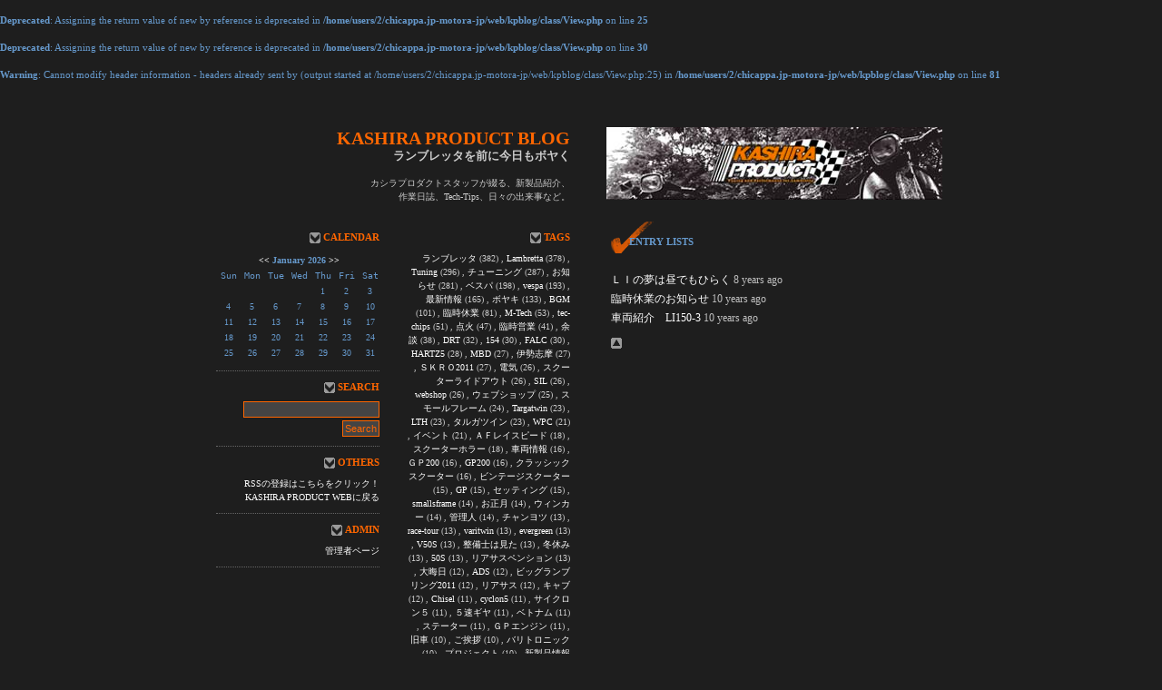

--- FILE ---
content_type: text/html
request_url: http://kashira-blog.motora-jp.com/?tag=Li150
body_size: 10141
content:
<br />
<b>Deprecated</b>:  Assigning the return value of new by reference is deprecated in <b>/home/users/2/chicappa.jp-motora-jp/web/kpblog/class/View.php</b> on line <b>25</b><br />
<br />
<b>Deprecated</b>:  Assigning the return value of new by reference is deprecated in <b>/home/users/2/chicappa.jp-motora-jp/web/kpblog/class/View.php</b> on line <b>30</b><br />
<br />
<b>Warning</b>:  Cannot modify header information - headers already sent by (output started at /home/users/2/chicappa.jp-motora-jp/web/kpblog/class/View.php:25) in <b>/home/users/2/chicappa.jp-motora-jp/web/kpblog/class/View.php</b> on line <b>81</b><br />
<!DOCTYPE html PUBLIC "-//W3C//DTD XHTML 1.0 Transitional//EN" "http://www.w3.org/TR/xhtml1/DTD/xhtml1-transitional.dtd">
<html xmlns="http://www.w3.org/1999/xhtml" lang="ja" xml:lang="ja">
<head>
<meta http-equiv="Content-Type" content="text/html; charset=UTF-8" />
<meta http-equiv="Content-Style-Type" content="text/css" />
<title>KASHIRA PRODUCT BLOG ::Li150</title>
<link rel="stylesheet" href="./templates/black/style.css" type="text/css" />
<link rel="stylesheet" href="common/lightbox/css/lightbox.css" type="text/css" media="screen" />
<link rel="alternate" type="application/rss+xml" title="RSS" href="http://kashira-blog.motora-jp.com/?mode=rss" />
<script type="text/javascript" src="js/lib/prototype.js"></script>
<script type="text/javascript" src="js/lib/scriptaculous.js?load=effects"></script>
<script type="text/javascript" src="js/lib/lightbox.js"></script>
<script type="text/javascript" src="js/jugem/jugem2.js"></script>
</head>
<body>

<a name="top" id="top"></a>

<!-- wrapper -->
<div id="wrapper">
	
	<!-- header -->
	<div id="header">
	
		<div class="title">
		
		<h1><a href="./">KASHIRA PRODUCT BLOG </a></h1>
		<div class="description"><strong><span style="font-size:small;">ランブレッタを前に今日もボヤく</span></strong><br><br>
カシラプロダクトスタッフが綴る、新製品紹介、<br>作業日誌、Tech-Tips、日々の出来事など。</div>
		
		</div>
		
		<div class="header_img">
			<!-- header img -->
                        <A Href="http://kashira.motora-jp.com/" Target="_blank">
			<img src="./templates/black/kp_blog_banner.jpg" width="370" height="80" /></A>
			<!-- /header img/ -->

		</div>
		
		<br style=" clear: both; " />
	</div>
	<!-- /header/ -->
	
	
	<!-- contents -->
	<div id="content">
	
		<!-- sidebar(左) -->
		<dl id="side_1">
      
      
      <dt><img src="./templates/black/linktitle.gif" />CALENDAR</dt>
      <dd>
      <table border="0" class="calendar">
<tr class="calendar_month"><td colspan="7"><a href="./?month=202512">&lt;&lt;</a>  January 2026  <a href="./?month=202602">&gt;&gt;</a></td></tr>
<tr class="calendar_week"><td>Sun</td><td>Mon</td><td>Tue</td><td>Wed</td><td>Thu</td><td>Fri</td><td>Sat</td></tr>
<tr class="calendar_day"><td>&nbsp;</td><td>&nbsp;</td><td>&nbsp;</td><td>&nbsp;</td><td>1</td><td>2</td><td>3</td></tr>
<tr class="calendar_day"><td>4</td><td>5</td><td>6</td><td>7</td><td>8</td><td>9</td><td>10</td></tr>
<tr class="calendar_day"><td>11</td><td>12</td><td>13</td><td>14</td><td>15</td><td>16</td><td>17</td></tr>
<tr class="calendar_day"><td>18</td><td>19</td><td>20</td><td>21</td><td>22</td><td>23</td><td>24</td></tr>
<tr class="calendar_day"><td>25</td><td>26</td><td>27</td><td>28</td><td>29</td><td>30</td><td>31</td></tr>
</table>

      </dd>
      
			
			<!-- Search -->
			<dt><img src="./templates/black/linktitle.gif" />SEARCH</dt>
			<dd>
				<input id="search" name="search" class="search_form" />
				<input type="submit" value="Search" onClick="getEntriesSearched($('search').value);" class="search_btn" />
				<div id="search_result"></div>
			</dd>
			<!-- /Search/ -->
			
			<!-- Others -->
			<dt><img src="./templates/black/linktitle.gif" />OTHERS</dt>
			<dd>
				<ul>
				<li><a href="./?mode=rss">RSSの登録はこちらをクリック！</a></li>
				<li> <a href="http://kashira.motora-jp.com/" target="_blank">KASHIRA PRODUCT WEBに戻る</a></li>

				</ul>
			</dd>
			<!-- /Others/ -->

			
			<!-- Admin -->
			<dt><img src="./templates/black/linktitle.gif" />ADMIN</dt>
			<dd>
				<ul>
				<li><a href="./admin/">管理者ページ</a></li>
				</ul>
			</dd>
			<!-- /Admin/ -->
			
		</dl>
		<!-- /sidebar(左)/ -->
		
		
		<!-- sidebar(右) -->
		<dl id="side_2">
		
			
			<dt><img src="./templates/black/linktitle.gif" />TAGS</dt>
			<dd>
			
			<a href="./?tag=%E3%83%A9%E3%83%B3%E3%83%96%E3%83%AC%E3%83%83%E3%82%BF">ランブレッタ</a> (382) , 
			
			<a href="./?tag=Lambretta">Lambretta</a> (378) , 
			
			<a href="./?tag=Tuning">Tuning</a> (296) , 
			
			<a href="./?tag=%E3%83%81%E3%83%A5%E3%83%BC%E3%83%8B%E3%83%B3%E3%82%B0">チューニング</a> (287) , 
			
			<a href="./?tag=%E3%81%8A%E7%9F%A5%E3%82%89%E3%81%9B">お知らせ</a> (281) , 
			
			<a href="./?tag=%E3%83%99%E3%82%B9%E3%83%91">ベスパ</a> (198) , 
			
			<a href="./?tag=vespa">vespa</a> (193) , 
			
			<a href="./?tag=%E6%9C%80%E6%96%B0%E6%83%85%E5%A0%B1">最新情報</a> (165) , 
			
			<a href="./?tag=%E3%83%9C%E3%83%A4%E3%82%AD">ボヤキ</a> (133) , 
			
			<a href="./?tag=BGM">BGM</a> (101) , 
			
			<a href="./?tag=%E8%87%A8%E6%99%82%E4%BC%91%E6%A5%AD">臨時休業</a> (81) , 
			
			<a href="./?tag=M-Tech">M-Tech</a> (53) , 
			
			<a href="./?tag=tec-chips">tec-chips</a> (51) , 
			
			<a href="./?tag=%E7%82%B9%E7%81%AB">点火</a> (47) , 
			
			<a href="./?tag=%E8%87%A8%E6%99%82%E5%96%B6%E6%A5%AD">臨時営業</a> (41) , 
			
			<a href="./?tag=%E4%BD%99%E8%AB%87">余談</a> (38) , 
			
			<a href="./?tag=DRT">DRT</a> (32) , 
			
			<a href="./?tag=154">154</a> (30) , 
			
			<a href="./?tag=FALC">FALC</a> (30) , 
			
			<a href="./?tag=HARTZ5">HARTZ5</a> (28) , 
			
			<a href="./?tag=MBD">MBD</a> (27) , 
			
			<a href="./?tag=%E4%BC%8A%E5%8B%A2%E5%BF%97%E6%91%A9">伊勢志摩</a> (27) , 
			
			<a href="./?tag=%EF%BC%B3%EF%BC%AB%EF%BC%B2%EF%BC%AF2011">ＳＫＲＯ2011</a> (27) , 
			
			<a href="./?tag=%E9%9B%BB%E6%B0%97">電気</a> (26) , 
			
			<a href="./?tag=%E3%82%B9%E3%82%AF%E3%83%BC%E3%82%BF%E3%83%BC%E3%83%A9%E3%82%A4%E3%83%89%E3%82%A2%E3%82%A6%E3%83%88">スクーターライドアウト</a> (26) , 
			
			<a href="./?tag=SIL">SIL</a> (26) , 
			
			<a href="./?tag=webshop">webshop</a> (26) , 
			
			<a href="./?tag=%E3%82%A6%E3%82%A7%E3%83%96%E3%82%B7%E3%83%A7%E3%83%83%E3%83%97">ウェブショップ</a> (25) , 
			
			<a href="./?tag=%E3%82%B9%E3%83%A2%E3%83%BC%E3%83%AB%E3%83%95%E3%83%AC%E3%83%BC%E3%83%A0">スモールフレーム</a> (24) , 
			
			<a href="./?tag=Targatwin">Targatwin</a> (23) , 
			
			<a href="./?tag=LTH">LTH</a> (23) , 
			
			<a href="./?tag=%E3%82%BF%E3%83%AB%E3%82%AC%E3%83%84%E3%82%A4%E3%83%B3">タルガツイン</a> (23) , 
			
			<a href="./?tag=WPC">WPC</a> (21) , 
			
			<a href="./?tag=%E3%82%A4%E3%83%99%E3%83%B3%E3%83%88">イベント</a> (21) , 
			
			<a href="./?tag=%EF%BC%A1%EF%BC%A6%E3%83%AC%E3%82%A4%E3%82%B9%E3%83%94%E3%83%BC%E3%83%89">ＡＦレイスピード</a> (18) , 
			
			<a href="./?tag=%E3%82%B9%E3%82%AF%E3%83%BC%E3%82%BF%E3%83%BC%E3%83%9B%E3%83%A9%E3%83%BC">スクーターホラー</a> (18) , 
			
			<a href="./?tag=%E8%BB%8A%E4%B8%A1%E6%83%85%E5%A0%B1">車両情報</a> (16) , 
			
			<a href="./?tag=%EF%BC%A7%EF%BC%B0200">ＧＰ200</a> (16) , 
			
			<a href="./?tag=GP200">GP200</a> (16) , 
			
			<a href="./?tag=%E3%82%AF%E3%83%A9%E3%83%83%E3%82%B7%E3%83%83%E3%82%AF%E3%82%B9%E3%82%AF%E3%83%BC%E3%82%BF%E3%83%BC">クラッシックスクーター</a> (16) , 
			
			<a href="./?tag=%E3%83%93%E3%83%B3%E3%83%86%E3%83%BC%E3%82%B8%E3%82%B9%E3%82%AF%E3%83%BC%E3%82%BF%E3%83%BC">ビンテージスクーター</a> (15) , 
			
			<a href="./?tag=GP">GP</a> (15) , 
			
			<a href="./?tag=%E3%82%BB%E3%83%83%E3%83%86%E3%82%A3%E3%83%B3%E3%82%B0">セッティング</a> (15) , 
			
			<a href="./?tag=smallsframe">smallsframe</a> (14) , 
			
			<a href="./?tag=%E3%81%8A%E6%AD%A3%E6%9C%88">お正月</a> (14) , 
			
			<a href="./?tag=%E3%82%A6%E3%82%A3%E3%83%B3%E3%82%AB%E3%83%BC">ウィンカー</a> (14) , 
			
			<a href="./?tag=%E7%AE%A1%E7%90%86%E4%BA%BA">管理人</a> (14) , 
			
			<a href="./?tag=%E3%83%81%E3%83%A3%E3%83%B3%E3%83%A8%E3%83%84">チャンヨツ</a> (13) , 
			
			<a href="./?tag=race-tour">race-tour</a> (13) , 
			
			<a href="./?tag=varitwin">varitwin</a> (13) , 
			
			<a href="./?tag=evergreen">evergreen</a> (13) , 
			
			<a href="./?tag=V50S">V50S</a> (13) , 
			
			<a href="./?tag=%E6%95%B4%E5%82%99%E5%A3%AB%E3%81%AF%E8%A6%8B%E3%81%9F">整備士は見た</a> (13) , 
			
			<a href="./?tag=%E5%86%AC%E4%BC%91%E3%81%BF">冬休み</a> (13) , 
			
			<a href="./?tag=50S">50S</a> (13) , 
			
			<a href="./?tag=%E3%83%AA%E3%82%A2%E3%82%B5%E3%82%B9%E3%83%9A%E3%83%B3%E3%82%B7%E3%83%A7%E3%83%B3">リアサスペンション</a> (13) , 
			
			<a href="./?tag=%E5%A4%A7%E6%99%A6%E6%97%A5">大晦日</a> (12) , 
			
			<a href="./?tag=ADS">ADS</a> (12) , 
			
			<a href="./?tag=%E3%83%93%E3%83%83%E3%82%B0%E3%83%A9%E3%83%B3%E3%83%96%E3%83%AA%E3%83%B3%E3%82%B02011">ビッグランブリング2011</a> (12) , 
			
			<a href="./?tag=%E3%83%AA%E3%82%A2%E3%82%B5%E3%82%B9">リアサス</a> (12) , 
			
			<a href="./?tag=%E3%82%AD%E3%83%A3%E3%83%96">キャブ</a> (12) , 
			
			<a href="./?tag=Chisel">Chisel</a> (11) , 
			
			<a href="./?tag=cyclon5">cyclon5</a> (11) , 
			
			<a href="./?tag=%E3%82%B5%E3%82%A4%E3%82%AF%E3%83%AD%E3%83%B3%EF%BC%95">サイクロン５</a> (11) , 
			
			<a href="./?tag=%EF%BC%95%E9%80%9F%E3%82%AE%E3%83%A4">５速ギヤ</a> (11) , 
			
			<a href="./?tag=%E3%83%99%E3%83%88%E3%83%8A%E3%83%A0">ベトナム</a> (11) , 
			
			<a href="./?tag=%E3%82%B9%E3%83%86%E3%83%BC%E3%82%BF%E3%83%BC">ステーター</a> (11) , 
			
			<a href="./?tag=%EF%BC%A7%EF%BC%B0%E3%82%A8%E3%83%B3%E3%82%B8%E3%83%B3">ＧＰエンジン</a> (11) , 
			
			<a href="./?tag=%E6%97%A7%E8%BB%8A">旧車</a> (10) , 
			
			<a href="./?tag=%E3%81%94%E6%8C%A8%E6%8B%B6">ご挨拶</a> (10) , 
			
			<a href="./?tag=%E3%83%90%E3%83%AA%E3%83%88%E3%83%AD%E3%83%8B%E3%83%83%E3%82%AF">バリトロニック</a> (10) , 
			
			<a href="./?tag=%E3%83%97%E3%83%AD%E3%82%B8%E3%82%A7%E3%82%AF%E3%83%88">プロジェクト</a> (10) , 
			
			<a href="./?tag=%E6%96%B0%E8%A3%BD%E5%93%81%E6%83%85%E5%A0%B1">新製品情報</a> (10) , 
			
			<a href="./?tag=%E3%82%AA%E3%83%BC%E3%83%90%E3%83%BC%E3%83%9B%E3%83%BC%E3%83%AB">オーバーホール</a> (9) , 
			
			<a href="./?tag=%E3%82%A8%E3%83%B3%E3%82%B8%E3%83%B3%E3%82%B9%E3%83%AF%E3%83%83%E3%83%97">エンジンスワップ</a> (9) , 
			
			<a href="./?tag=%E3%82%AE%E3%83%A4%E3%83%9C%E3%83%83%E3%82%AF%E3%82%B9">ギヤボックス</a> (9) , 
			
			<a href="./?tag=%E3%82%AE%E3%83%A4">ギヤ</a> (9) , 
			
			<a href="./?tag=J">J</a> (9) , 
			
			<a href="./?tag=%E5%BE%A1%E5%B1%A0%E8%98%87">御屠蘇</a> (9) , 
			
			<a href="./?tag=%E3%82%B5%E3%82%B9%E3%83%9A%E3%83%B3%E3%82%B7%E3%83%A7%E3%83%B3">サスペンション</a> (9) , 
			
			<a href="./?tag=%E9%A4%85">餅</a> (9) , 
			
			<a href="./?tag=%E5%BE%A1%E7%AF%80">御節</a> (9) , 
			
			<a href="./?tag=%E5%B9%B4%E8%B6%8A%E3%81%97%E3%81%9D%E3%81%B0">年越しそば</a> (9) , 
			
			<a href="./?tag=TV175">TV175</a> (9) , 
			
			<a href="./?tag=%E3%83%AA%E3%83%9F%E3%83%8B%E3%83%A9%E3%83%B3%E3%83%96%E3%83%AC%E3%83%83%E3%82%BF%E3%82%BB%E3%83%B3%E3%82%BF%E3%83%BC">リミニランブレッタセンター</a> (8) , 
			
			<a href="./?tag=%E3%82%B9%E3%82%AF%E3%83%BC%E3%82%BF%E3%83%BC%E3%82%BB%E3%83%B3%E3%82%BF%E3%83%BC">スクーターセンター</a> (8) , 
			
			<a href="./?tag=%E3%83%87%E3%83%8B%E3%82%B9%E3%83%AC%E3%83%BC%E3%82%B7%E3%83%B3%E3%82%B0%E3%83%81%E3%83%BC%E3%83%A0">デニスレーシングチーム</a> (8) , 
			
			<a href="./?tag=%E3%82%B7%E3%83%AA%E3%83%BC%E3%82%BA%EF%BC%91">シリーズ１</a> (8) , 
			
			<a href="./?tag=%E3%82%AF%E3%83%A9%E3%83%83%E3%83%81">クラッチ</a> (8) , 
			
			<a href="./?tag=%E9%9B%91%E8%AA%8C">雑誌</a> (8) , 
			
			<a href="./?tag=varitoronic">varitoronic</a> (8) , 
			
			<a href="./?tag=WELLER">WELLER</a> (8) , 
			
			<a href="./?tag=RLC">RLC</a> (8) , 
			
			<a href="./?tag=%E3%82%B7%E3%83%AA%E3%83%BC%E3%82%BA2">シリーズ2</a> (8) , 
			
			<a href="./?tag=%EF%BC%A3%EF%BC%A4%EF%BC%A9">ＣＤＩ</a> (8) , 
			
			<a href="./?tag=%EF%BC%B3%EF%BC%B8%EF%BC%92%EF%BC%90%EF%BC%90">ＳＸ２００</a> (8) , 
			
			<a href="./?tag=%E3%83%A9%E3%83%B3%E3%83%96%E3%83%AC%E3%83%83%E3%82%BF%E3%82%A8%E3%83%90%E3%83%BC%E3%82%B0%E3%83%AA%E3%83%BC%E3%83%B3">ランブレッタエバーグリーン</a> (8) , 
			
			<a href="./?tag=SX200">SX200</a> (8) , 
			
			<a href="./?tag=TV2">TV2</a> (7) , 
			
			<a href="./?tag=%EF%BC%B2%EF%BC%A2%EF%BC%92%EF%BC%92">ＲＢ２２</a> (7) , 
			
			<a href="./?tag=%EF%BC%A3%EF%BC%A4%EF%BC%A9%E3%82%AD%E3%83%83%E3%83%88">ＣＤＩキット</a> (7) , 
			
			<a href="./?tag=%E3%83%8B%E3%83%A5%E3%83%BC%E3%82%AA%E3%83%BC%E3%83%80%E3%83%BC%E3%83%81%E3%83%A7%E3%83%83%E3%83%91%E3%83%BC%E3%82%B7%E3%83%A7%E3%83%BC2010">ニューオーダーチョッパーショー2010</a> (7) , 
			
			<a href="./?tag=%E3%83%A2%E3%83%AA%E3%83%96%E3%83%87%E3%83%B3%E3%82%B7%E3%83%A7%E3%83%83%E3%83%88">モリブデンショット</a> (7) , 
			
			<a href="./?tag=%E3%83%97%E3%83%A9%E3%83%88%E3%83%BC%E3%83%9B%E3%83%BC%E3%83%8B%E3%83%B3%E3%82%B0">プラトーホーニング</a> (6) , 
			
			<a href="./?tag=%E3%81%8A%E5%AE%A2%E6%A7%98">お客様</a> (6) , 
			
			<a href="./?tag=%E3%82%BB%E3%83%AB%E3%83%99%E3%82%BF">セルベタ</a> (6) , 
			
			<a href="./?tag=%EF%BC%B0%EF%BC%B8">ＰＸ</a> (6) , 
			
			<a href="./?tag=GP150">GP150</a> (6) , 
			
			<a href="./?tag=%E7%81%AF%E7%81%AB">灯火</a> (6) , 
			
			<a href="./?tag=%EF%BC%B0">Ｐ</a> (6) , 
			
			<a href="./?tag=RB25">RB25</a> (6) , 
			
			<a href="./?tag=%E3%82%BC%E3%83%AD%E3%83%A8%E3%83%B3">ゼロヨン</a> (6) , 
			
			<a href="./?tag=%E3%82%AF%E3%83%A9%E3%83%96%E3%83%9E%E3%83%B3%E3%82%B5%E3%82%A4%E3%83%AC%E3%83%B3%E3%82%B5%E3%83%BC">クラブマンサイレンサー</a> (6) , 
			
			<a href="./?tag=%E3%82%AB%E3%82%A4%E3%83%88%E3%83%AD%E3%83%8B%E3%83%83%E3%82%AF">カイトロニック</a> (6) , 
			
			<a href="./?tag=%E3%83%81%E3%83%A3%E3%83%AA%E3%83%86%E3%82%A3%E3%83%BC%E5%8F%B7">チャリティー号</a> (5) , 
			
			<a href="./?tag=%E5%96%B6%E6%A5%AD%E6%99%82%E9%96%93">営業時間</a> (5) , 
			
			<a href="./?tag=KyTronik">KyTronik</a> (5) , 
			
			<a href="./?tag=%E3%82%B7%E3%83%A3%E3%83%95%E3%83%88%E3%83%89%E3%83%A9%E3%82%A4%E3%83%96">シャフトドライブ</a> (5) , 
			
			<a href="./?tag=%E3%83%89%E3%83%A9%E3%83%83%E3%82%B0%E3%83%AC%E3%83%BC%E3%82%B9">ドラッグレース</a> (5) , 
			
			<a href="./?tag=%E3%83%9E%E3%82%B0%E3%83%95%E3%83%A9%E3%83%B3%E3%82%B8">マグフランジ</a> (5) , 
			
			<a href="./?tag=misano">misano</a> (5) , 
			
			<a href="./?tag=%EF%BC%91%EF%BC%92%EF%BC%B6">１２Ｖ</a> (5) , 
			
			<a href="./?tag=SERVETA">SERVETA</a> (5) , 
			
			<a href="./?tag=%E7%A9%B4">穴</a> (5) , 
			
			<a href="./?tag=%E3%83%A0%E3%82%B8%E3%82%A7%E3%83%AD">ムジェロ</a> (5) , 
			
			<a href="./?tag=Spark_magnifier">Spark_magnifier</a> (5) , 
			
			<a href="./?tag=%E3%83%9F%E3%82%B5%E3%83%8E">ミサノ</a> (5) , 
			
			<a href="./?tag=LI150">LI150</a> (5) , 
			
			<a href="./?tag=MUGELLO">MUGELLO</a> (5) , 
			
			<a href="./?tag=Smart_booster">Smart_booster</a> (5) , 
			
			<a href="./?tag=%EF%BC%A5%EF%BC%B4%EF%BC%93">ＥＴ３</a> (5) , 
			
			<a href="./?tag=TV200">TV200</a> (5) , 
			
			<a href="./?tag=%E3%83%93%E3%83%83%E3%82%B0%E3%83%A9%E3%83%B3%E3%83%96%E3%83%AA%E3%83%B3%E3%82%B02010">ビッグランブリング2010</a> (5) , 
			
			<a href="./?tag=%E5%BE%B3%E5%B7%9D%E5%9F%8B%E8%94%B5%E9%87%91">徳川埋蔵金</a> (4) , 
			
			<a href="./?tag=%E6%B0%B4%E6%B3%B3">水泳</a> (4) , 
			
			<a href="./?tag=%E7%B3%B8%E4%BA%95">糸井</a> (4) , 
			
			<a href="./?tag=LI150S1">LI150S1</a> (4) , 
			
			<a href="./?tag=%E3%82%BF%E3%82%B3%E3%83%A1%E3%83%BC%E3%82%BF%E3%83%BC">タコメーター</a> (4) , 
			
			<a href="./?tag=%EF%BC%B0%EF%BC%B8%EF%BC%92%EF%BC%90%EF%BC%90">ＰＸ２００</a> (4) , 
			
			<a href="./?tag=%EF%BC%AC%EF%BC%A5%EF%BC%A4">ＬＥＤ</a> (4) , 
			
			<a href="./?tag=%EF%BC%A8%EF%BC%A9%EF%BC%A4">ＨＩＤ</a> (4) , 
			
			<a href="./?tag=%E6%B1%9F%E3%83%8E%E5%B3%B6">江ノ島</a> (3) , 
			
			<a href="./?tag=%E3%82%A2%E3%83%B3%E3%82%BB%E3%83%A0">アンセム</a> (3) , 
			
			<a href="./?tag=%E6%B9%98%E5%8D%97">湘南</a> (3) , 
			
			<a href="./?tag=%EF%BC%B0%EF%BC%AD%E3%83%81%E3%83%A5%E3%83%BC%E3%83%8B%E3%83%B3%E3%82%B0">ＰＭチューニング</a> (3) , 
			
			<a href="./?tag=Ron">Ron</a> (3) , 
			
			<a href="./?tag=%E3%82%AA%E3%83%BC%E3%83%AB%E3%83%81%E3%82%AD%E3%83%B3%E3%82%BA%E3%83%9F%E3%83%BC%E3%83%86%E3%82%A3%E3%83%B3%E3%82%B0">オールチキンズミーティング</a> (3) , 
			
			<a href="./?tag=%E3%82%A8%E3%82%AD%E3%82%BE%E3%83%BC%E3%82%B9%E3%83%88">エキゾースト</a> (3) , 
			
			<a href="./?tag=in">in</a> (3) , 
			
			<a href="./?tag=%E3%82%A2%E3%83%B3%E3%83%86%E3%82%A3%E3%83%BC%E3%82%AF%E3%82%B9%E3%82%AB%E3%83%95%E3%82%A7">アンティークスカフェ</a> (3) , 
			
			<a href="./?tag=T.R.Company">T.R.Company</a> (3) , 
			
			<a href="./?tag=%EF%BC%A4">Ｄ</a> (3) , 
			
			<a href="./?tag=SCOOTERiST">SCOOTERiST</a> (3) , 
			
			<a href="./?tag=%E3%83%A2%E3%83%87%E3%83%AB%EF%BC%A4">モデルＤ</a> (3) , 
			
			<a href="./?tag=Buono">Buono</a> (3) , 
			
			<a href="./?tag=ANTHEM">ANTHEM</a> (3) , 
			
			<a href="./?tag=%E3%83%9E%E3%83%95%E3%83%A9%E3%83%BC">マフラー</a> (3) , 
			
			<a href="./?tag=ENOSHIMA">ENOSHIMA</a> (3) , 
			
			<a href="./?tag=%E4%B8%8B%E5%8F%96%E3%82%8A">下取り</a> (3) , 
			
			<a href="./?tag=%E3%83%9A%E3%83%BC%E3%82%B9%E3%83%A1%E3%83%BC%E3%82%AB%E3%83%BC">ペースメーカー</a> (3) , 
			
			<a href="./?tag=Moss">Moss</a> (3) , 
			
			<a href="./?tag=%E3%82%B9%E3%83%9A%E3%82%B7%E3%83%A3%E3%83%AB">スペシャル</a> (3) , 
			
			<a href="./?tag=%E3%83%AC%E3%82%B9%E3%83%88%E3%82%A2">レストア</a> (3) , 
			
			<a href="./?tag=%E8%B2%B7%E5%8F%96">買取</a> (3) , 
			
			<a href="./?tag=%E3%82%BF%E3%82%A4%E3%83%A4">タイヤ</a> (3) , 
			
			<a href="./?tag=Granurismo">Granurismo</a> (3) , 
			
			<a href="./?tag=GT">GT</a> (3) , 
			
			<a href="./?tag=400m">400m</a> (3) , 
			
			<a href="./?tag=%E3%82%AB%E3%82%B9%E3%82%BF%E3%83%A0">カスタム</a> (3) , 
			
			<a href="./?tag=200m">200m</a> (3) , 
			
			<a href="./?tag=GT186">GT186</a> (3) , 
			
			<a href="./?tag=kit">kit</a> (3) , 
			
			<a href="./?tag=%E9%87%8E%E7%90%83">野球</a> (3) , 
			
			<a href="./?tag=Li150">Li150</a> (3) , 
			
			<a href="./?tag=%E3%82%AA%E3%83%BC%E3%82%AF%E3%82%B7%E3%83%A7%E3%83%B3">オークション</a> (3) , 
			
			<a href="./?tag=F-16">F-16</a> (3) , 
			
			<a href="./?tag=%E6%9D%B1%E5%8C%97">東北</a> (3) , 
			
			<a href="./?tag=avanti">avanti</a> (3) , 
			
			<a href="./?tag=%E3%83%AD%E3%83%B3%E3%83%BB%E3%83%A2%E3%82%B9">ロン・モス</a> (3) , 
			
			<a href="./?tag=%E3%82%A2%E3%83%90%E3%83%B3%E3%83%86%E3%82%A3%E3%83%BC">アバンティー</a> (3) , 
			
			<a href="./?tag=TV3">TV3</a> (3) , 
			
			<a href="./?tag=ET3">ET3</a> (3) , 
			
			<a href="./?tag=%E3%83%8F%E3%83%96">ハブ</a> (3) , 
			
			<a href="./?tag=%EF%BC%96%E3%83%97%E3%83%AC%E3%83%BC%E3%83%88%E3%82%AF%E3%83%A9%E3%83%83%E3%83%81">６プレートクラッチ</a> (3) , 
			
			<a href="./?tag=%E3%83%99%E3%82%B9%E3%83%91GP">ベスパGP</a> (3) , 
			
			<a href="./?tag=%E3%83%94%E3%82%B9%E3%83%88%E3%83%B3">ピストン</a> (3) , 
			
			<a href="./?tag=%E3%82%AB%E3%82%BB%E3%83%83%E3%83%88%E3%82%AF%E3%83%A9%E3%83%83%E3%83%81">カセットクラッチ</a> (3) , 
			
			<a href="./?tag=COVID">COVID</a> (2) , 
			
			<a href="./?tag=COVID19">COVID19</a> (2) , 
			
			<a href="./?tag=corona">corona</a> (2) , 
			
			<a href="./?tag=%E8%B5%B0%E8%A1%8C%E4%BC%9A">走行会</a> (2) , 
			
			<a href="./?tag=%E3%82%B3%E3%83%AD%E3%83%8A">コロナ</a> (2) , 
			
			<a href="./?tag=%E3%82%B5%E3%83%BC%E3%82%AD%E3%83%83%E3%83%88">サーキット</a> (2) , 
			
			<a href="./?tag=%E3%83%99%E3%82%B9%E3%83%91%E9%87%8E%E9%83%8E">ベスパ野郎</a> (2) , 
			
			<a href="./?tag=%E7%B7%8A%E6%80%A5%E4%BA%8B%E6%85%8B%E5%AE%A3%E8%A8%80">緊急事態宣言</a> (2) , 
			
			<a href="./?tag=%E3%81%AD%E3%81%98%E5%B1%B1%E4%BF%AE%E6%AD%A3">ねじ山修正</a> (2) , 
			
			<a href="./?tag=booster">booster</a> (2) , 
			
			<a href="./?tag=smart">smart</a> (2) , 
			
			<a href="./?tag=%E3%82%B7%E3%83%AA%E3%83%BC%E3%82%BA%EF%BC%93">シリーズ３</a> (2) , 
			
			<a href="./?tag=DL200">DL200</a> (2) , 
			
			<a href="./?tag=2015">2015</a> (2) , 
			
			<a href="./?tag=S3">S3</a> (2) , 
			
			<a href="./?tag=%E5%89%B5%E5%88%8A%E5%8F%B7">創刊号</a> (2) , 
			
			<a href="./?tag=%E6%BA%96%E5%82%99">準備</a> (2) , 
			
			<a href="./?tag=%E9%96%91%E8%A9%B1%E4%BC%91%E9%A1%8C">閑話休題</a> (2) , 
			
			<a href="./?tag=%E3%82%AF%E3%83%A9%E3%83%83%E3%83%81%E3%82%B9%E3%83%97%E3%83%AA%E3%83%B3%E3%82%B0">クラッチスプリング</a> (2) , 
			
			<a href="./?tag=%E6%A9%8B%E5%B9%B8%E5%A4%AB">橋幸夫</a> (2) , 
			
			<a href="./?tag=%E3%82%B9%E3%83%A2%E3%83%BC%E3%83%AB">スモール</a> (2) , 
			
			<a href="./?tag=%E4%BA%95%E4%B8%8A%E9%99%BD%E6%B0%B4">井上陽水</a> (2) , 
			
			<a href="./?tag=%E6%96%B0%E6%98%A5%E3%82%BB%E3%83%BC%E3%83%AB">新春セール</a> (2) , 
			
			<a href="./?tag=%E5%B7%A5%E5%85%B7">工具</a> (2) , 
			
			<a href="./?tag=%E3%83%99%E3%82%B9%E3%83%91%E3%83%96%E3%83%A9%E3%83%B3%E3%83%812011">ベスパブランチ2011</a> (2) , 
			
			<a href="./?tag=%E9%83%A8%E6%B4%BB">部活</a> (2) , 
			
			<a href="./?tag=%E3%83%AA%E3%83%95%E3%82%A3%E3%83%8B%E3%83%83%E3%82%B7%E3%83%A5%E3%82%B9%E3%82%AF%E3%83%BC%E3%82%BF%E3%83%BC">リフィニッシュスクーター</a> (2) , 
			
			<a href="./?tag=%E3%82%AE%E3%83%A4%E3%83%AA%E3%83%B3%E3%82%B0">ギヤリング</a> (2) , 
			
			<a href="./?tag=%E9%80%A3%E7%B5%A1%E4%BA%8B%E9%A0%85">連絡事項</a> (2) , 
			
			<a href="./?tag=%E3%83%A2%E3%83%BC%E3%83%AA%E3%82%B9%E3%83%A9%E3%83%B3%E3%83%96%E3%83%AC%E3%83%83%E3%82%BF">モーリスランブレッタ</a> (2) , 
			
			<a href="./?tag=%EF%BC%AC%EF%BC%AD%EF%BC%AC">ＬＭＬ</a> (2) , 
			
			<a href="./?tag=%E3%82%A4%E3%83%B3%E3%83%86%E3%83%BC%E3%82%AF%E3%83%9E%E3%83%8B%E3%83%9B%E3%83%BC%E3%83%AB%E3%83%89">インテークマニホールド</a> (2) , 
			
			<a href="./?tag=%EF%BC%B7%EF%BC%B0%EF%BC%A3">ＷＰＣ</a> (2) , 
			
			<a href="./?tag=cluchspring">cluchspring</a> (2) , 
			
			<a href="./?tag=Series">Series</a> (2) , 
			
			<a href="./?tag=Libretto">Libretto</a> (2) , 
			
			<a href="./?tag=%E3%82%A2%E3%83%80%E3%83%A2">アダモ</a> (2) , 
			
			<a href="./?tag=%E9%89%84%E3%82%B9%E3%82%AF%E3%83%BC%E3%82%BF%E3%83%BC%E3%81%AE%E9%9B%86%E3%81%84">鉄スクーターの集い</a> (2) , 
			
			<a href="./?tag=DIY">DIY</a> (2) , 
			
			<a href="./?tag=%E3%83%9B%E3%83%AF%E3%82%A4%E3%83%88%E3%83%AA%E3%83%9C%E3%83%B3">ホワイトリボン</a> (2) , 
			
			<a href="./?tag=%E3%82%A6%E3%82%A7%E3%82%B6%E3%83%BC%E3%83%9E%E3%83%B3">ウェザーマン</a> (2) , 
			
			<a href="./?tag=%E3%82%AA%E3%83%BC%E3%83%88%E3%83%90%E3%82%A4">オートバイ</a> (2) , 
			
			<a href="./?tag=%EF%BC%B6%EF%BC%95%EF%BC%90">Ｖ５０</a> (2) , 
			
			<a href="./?tag=%E3%83%90%E3%82%A4%E3%82%AF">バイク</a> (2) , 
			
			<a href="./?tag=%E6%8E%B2%E8%BC%89%E8%AA%8C">掲載誌</a> (2) , 
			
			<a href="./?tag=%E3%82%AA%E3%83%BC%E3%83%AB%E3%83%9A%E3%83%B3">オールペン</a> (2) , 
			
			<a href="./?tag=%EF%BC%92%EF%BC%90%EF%BC%91%EF%BC%91">２０１１</a> (2) , 
			
			<a href="./?tag=%E7%97%85%E6%B0%97">病気</a> (2) , 
			
			<a href="./?tag=%E3%83%9C%E3%82%A4%E3%82%BB%E3%83%B3">ボイセン</a> (2) , 
			
			<a href="./?tag=%E3%83%AA%E3%83%BC%E3%83%89%E3%83%90%E3%83%AB%E3%83%96">リードバルブ</a> (2) , 
			
			<a href="./?tag=%E3%83%81%E3%82%BC%E3%83%AB%E3%82%B9%E3%83%94%E3%83%BC%E3%83%89">チゼルスピード</a> (2) , 
			
			<a href="./?tag=2011">2011</a> (2) , 
			
			<a href="./?tag=%E3%83%87%E3%82%A3%E3%82%B9%E3%82%AF%E3%83%96%E3%83%AC%E3%83%BC%E3%82%AD">ディスクブレーキ</a> (2) , 
			
			<a href="./?tag=%E3%82%B9%E3%82%AF%E3%83%BC%E3%82%BF%E3%83%BC%E3%83%96%E3%83%BC%E3%83%88%E3%82%AD%E3%83%A3%E3%83%B3%E3%83%972016">スクーターブートキャンプ2016</a> (1) , 
			
			<a href="./?tag=%E3%82%B5%E3%82%A4%E3%83%89%E3%83%9C%E3%83%83%E3%82%AF%E3%82%B9">サイドボックス</a> (1) , 
			
			<a href="./?tag=%E3%82%B9%E3%82%AF%E3%83%BC%E3%82%BF%E3%83%BC%E3%83%96%E3%83%BC%E3%83%88%E3%82%AD%E3%83%A3%E3%83%B3%E3%83%972014">スクーターブートキャンプ2014</a> (1) , 
			
			<a href="./?tag=%E6%BA%B6%E6%8E%A5">溶接</a> (1) , 
			
			<a href="./?tag=GS160">GS160</a> (1) , 
			
			<a href="./?tag=2">2</a> (1) , 
			
			<a href="./?tag=%E5%8F%B0%E6%B9%BE%E3%83%99%E3%82%B9%E3%83%91">台湾ベスパ</a> (1) , 
			
			<a href="./?tag=%E7%9B%86">盆</a> (1) , 
			
			<a href="./?tag=%E5%BF%98%E5%B9%B4%E4%BC%9A">忘年会</a> (1) , 
			
			<a href="./?tag=MRP">MRP</a> (1) , 
			
			<a href="./?tag=%E3%83%99%E3%82%B9%E3%83%91%E3%83%96%E3%83%A9%E3%83%B3%E3%83%812015">ベスパブランチ2015</a> (1) , 
			
			<a href="./?tag=%E3%82%B9%E3%83%9E%E3%83%BC%E3%83%88%E3%83%96%E3%83%BC%E3%82%B9%E3%82%BF%E3%83%BC2016">スマートブースター2016</a> (1) , 
			
			<a href="./?tag=%E3%82%B7%E3%83%A5%E3%83%AF%E3%83%AB%E3%83%99">シュワルベ</a> (1) , 
			
			<a href="./?tag=%E6%B3%95%E6%94%B9%E6%AD%A3">法改正</a> (1) , 
			
			<a href="./?tag=%E8%87%AA%E8%BB%A2%E8%BB%8A">自転車</a> (1) , 
			
			<a href="./?tag=TS1">TS1</a> (1) , 
			
			<a href="./?tag=%E5%A4%8F">夏</a> (1) , 
			
			<a href="./?tag=%E3%82%B9%E3%82%AF%E3%83%BC%E3%82%BF%E3%83%BC%E3%83%96%E3%83%BC%E3%83%88%E3%82%AD%E3%83%A3%E3%83%B3%E3%83%972015">スクーターブートキャンプ2015</a> (1) , 
			
			<a href="./?tag=%E3%83%A4%E3%83%95%E3%82%AA%E3%82%AF">ヤフオク</a> (1) , 
			
			<a href="./?tag=VEGA">VEGA</a> (1) , 
			
			<a href="./?tag=LUNA">LUNA</a> (1) , 
			
			<a href="./?tag=LUI">LUI</a> (1) , 
			
			<a href="./?tag=One35">One35</a> (1) , 
			
			<a href="./?tag=CASA135">CASA135</a> (1) , 
			
			<a href="./?tag=%E3%82%B9%E3%82%BF%E3%83%83%E3%83%89%E4%BF%AE%E7%90%86">スタッド修理</a> (1) , 
			
			<a href="./?tag=%E3%82%B1%E3%83%BC%E3%82%B9%E6%BA%B6%E6%8E%A5">ケース溶接</a> (1) , 
			
			<a href="./?tag=%E3%82%AF%E3%83%AA%E3%82%B9%E3%83%9E%E3%82%B9%E3%82%BB%E3%83%BC%E3%83%AB">クリスマスセール</a> (1) , 
			
			<a href="./?tag=COMETTA">COMETTA</a> (1) , 
			
			<a href="./?tag=%E9%A2%A8">風</a> (1) , 
			
			<a href="./?tag=%E3%82%88%E3%82%82%E3%82%84%E3%81%BE">よもやま</a> (1) , 
			
			<a href="./?tag=%E3%83%89%E3%83%A9%E3%83%95%E3%83%88">ドラフト</a> (1) , 
			
			<a href="./?tag=%E3%82%B4%E3%83%AB%E3%82%B4">ゴルゴ</a> (1) , 
			
			<a href="./?tag=%E3%82%84%E3%81%8D%E3%81%86">やきう</a> (1) , 
			
			<a href="./?tag=scootering">scootering</a> (1) , 
			
			<a href="./?tag=%E7%89%B9%E6%AE%8A%E8%BB%8A%E4%B8%A1">特殊車両</a> (1) , 
			
			<a href="./?tag=%E6%88%A6">戦</a> (1) , 
			
			<a href="./?tag=%E3%83%95%E3%83%AC%E3%83%BC%E3%83%A0%E4%BF%AE%E7%90%86">フレーム修理</a> (1) , 
			
			<a href="./?tag=TM28">TM28</a> (1) , 
			
			<a href="./?tag=kytronik">kytronik</a> (1) , 
			
			<a href="./?tag=%E5%85%8D%E8%A8%B1">免許</a> (1) , 
			
			<a href="./?tag=D150">D150</a> (1) , 
			
			<a href="./?tag=cooler">cooler</a> (1) , 
			
			<a href="./?tag=brake">brake</a> (1) , 
			
			<a href="./?tag=air">air</a> (1) , 
			
			<a href="./?tag=scoop">scoop</a> (1) , 
			
			<a href="./?tag=%E3%82%B9%E3%82%AF%E3%83%BC%E3%82%BF%E3%83%BC%E3%83%96%E3%83%BC%E3%83%88%E3%82%AD%E3%83%A3%E3%83%B3%E3%83%972017">スクーターブートキャンプ2017</a> (1) , 
			
			<a href="./?tag=%E9%80%9A%E8%B2%A9">通販</a> (1) , 
			
			<a href="./?tag=%E3%83%9B%E3%83%BC%E3%83%A0%E3%83%9A%E3%83%BC%E3%82%B8">ホームページ</a> (1) , 
			
			<a href="./?tag=HP">HP</a> (1) , 
			
			<a href="./?tag=MIKUNI">MIKUNI</a> (1) , 
			
			<a href="./?tag=WEB">WEB</a> (1) , 
			
			<a href="./?tag=%E3%82%A6%E3%82%A7%E3%83%96">ウェブ</a> (1) , 
			
			<a href="./?tag=TV175S2">TV175S2</a> (1) , 
			
			<a href="./?tag=%E3%82%B5%E3%83%9E%E3%83%BC%E3%82%BF%E3%82%A4%E3%83%A0">サマータイム</a> (1) , 
			
			<a href="./?tag=2016">2016</a> (1) , 
			
			<a href="./?tag=MITSUOKA">MITSUOKA</a> (1) , 
			
			<a href="./?tag=%E3%81%AB%E3%81%97%E3%81%93%E3%82%8A">にしこり</a> (1) , 
			
			<a href="./?tag=%E6%9D%BE%E4%BA%95%E7%A7%80%E5%96%9C">松井秀喜</a> (1) , 
			
			<a href="./?tag=%E3%82%AF%E3%83%AA%E3%82%B9%E3%83%9E%E3%82%B9">クリスマス</a> (1) , 
			
			<a href="./?tag=%E8%8B%B1%E5%9B%BD">英国</a> (1) , 
			
			<a href="./?tag=%E3%83%AD%E3%83%83%E3%82%AB%E3%83%BC%E3%82%BA">ロッカーズ</a> (1) , 
			
			<a href="./?tag=Trophy">Trophy</a> (1) , 
			
			<a href="./?tag=%E8%A2%96%E3%83%B6%E6%B5%A6">袖ヶ浦</a> (1) , 
			
			<a href="./?tag=%E3%83%A2%E3%83%83%E3%82%BA">モッズ</a> (1) , 
			
			<a href="./?tag=Clubman">Clubman</a> (1) , 
			
			<a href="./?tag=silencer">silencer</a> (1) , 
			
			<a href="./?tag=%E5%A5%A5%E5%A4%9A%E6%91%A9%E6%B9%96">奥多摩湖</a> (1) , 
			
			<a href="./?tag=SX150">SX150</a> (1) , 
			
			<a href="./?tag=%E3%83%96%E3%83%A9%E3%82%B8%E3%83%AB">ブラジル</a> (1) , 
			
			<a href="./?tag=%E5%B0%91%E5%B9%B4">少年</a> (1) , 
			
			<a href="./?tag=%E6%BC%A2%E3%81%AE%E4%B8%96%E7%95%8C">漢の世界</a> (1) , 
			
			<a href="./?tag=%E4%B8%AD%E6%97%A5%E3%83%89%E3%83%A9%E3%82%B4%E3%83%B3%E3%82%BA">中日ドラゴンズ</a> (1) , 
			
			<a href="./?tag=%E6%A8%AA%E6%B5%9C%E3%83%99%E3%82%A4%E3%82%B9%E3%82%BF%E3%83%BC%E3%82%BA">横浜ベイスターズ</a> (1) , 
			
			<a href="./?tag=Sideway">Sideway</a> (1) , 
			
			<a href="./?tag=modelD">modelD</a> (1) , 
			
			<a href="./?tag=%EF%BC%A6%EF%BC%91%EF%BC%96">Ｆ１６</a> (1) , 
			
			<a href="./?tag=%E3%83%9A%E3%83%8A%E3%83%B3%E3%83%88%E3%83%AC%E3%83%BC%E3%82%B9">ペナントレース</a> (1) , 
			
			<a href="./?tag=%E3%82%A4%E3%83%B3%E3%83%95%E3%83%AB%E3%82%A8%E3%83%B3%E3%82%B6">インフルエンザ</a> (1) , 
			
			<a href="./?tag=%EF%BC%B2%EF%BC%91%EF%BC%92">Ｒ１２</a> (1) , 
			
			<a href="./?tag=%E3%83%95%E3%83%AD%E3%83%B3%E3%83%88%E3%82%B5%E3%82%B9%E3%83%9A%E3%83%B3%E3%82%B7%E3%83%A7%E3%83%B3">フロントサスペンション</a> (1) , 
			
			<a href="./?tag=%E5%A3%AE%E5%BF%AB">壮快</a> (1) , 
			
			<a href="./?tag=%E3%83%96%E3%83%AC%E3%83%BC%E3%82%AD">ブレーキ</a> (1) , 
			
			<a href="./?tag=%E5%AE%9A%E4%BC%91%E6%97%A5">定休日</a> (1) , 
			
			<a href="./?tag=%E4%BA%BA%E9%96%93%E3%82%84%E3%82%81%E3%81%BE%E3%81%99%E3%81%8B">人間やめますか</a> (1) , 
			
			<a href="./?tag=%E9%9D%92%E5%B9%B4">青年</a> (1) , 
			
			<a href="./?tag=%E3%83%A8%E3%82%B3%E3%83%8F%E3%83%9E">ヨコハマ</a> (1) , 
			
			<a href="./?tag=VCK">VCK</a> (1) , 
			
			<a href="./?tag=%E3%83%99%E3%82%B9%E3%83%91%E3%82%AF%E3%83%A9%E3%83%96%E7%A5%9E%E5%A5%88%E5%B7%9D">ベスパクラブ神奈川</a> (1) , 
			
			<a href="./?tag=%E3%83%A9%E3%83%B3%E3%83%96%E3%83%AC%E3%83%83%E3%82%BF%E9%87%8E%E9%83%8E%E6%94%B9%E3%82%81%E3%81%AA%E3%82%93%E3%81%A7%E3%82%82%E9%87%8E%E9%83%8E">ランブレッタ野郎改めなんでも野郎</a> (1) , 
			
			<a href="./?tag=%E3%82%A8%E3%82%A2%E3%82%B3%E3%83%B3%E3%83%97%E3%83%AC%E3%83%83%E3%82%B5%E3%83%BC">エアコンプレッサー</a> (1) , 
			
			<a href="./?tag=%E9%9D%99%E5%B2%A1%E7%9C%8C">静岡県</a> (1) , 
			
			<a href="./?tag=%E5%AF%8C%E5%A3%AB%E5%B1%B1">富士山</a> (1) , 
			
			<a href="./?tag=%E7%8C%AA%E6%9C%A8">猪木</a> (1) , 
			
			<a href="./?tag=%E7%87%83%E3%81%88%E3%82%8B%E9%97%98%E9%AD%82">燃える闘魂</a> (1) , 
			
			<a href="./?tag=%E9%9B%AA%E5%9B%BD">雪国</a> (1) , 
			
			<a href="./?tag=%E3%82%AD%E3%83%83%E3%82%AF">キック</a> (1) , 
			
			<a href="./?tag=%E3%83%88%E3%83%A9%E3%83%B3%E3%83%9D">トランポ</a> (1) , 
			
			<a href="./?tag=%E8%B2%B4%E6%96%B9%E3%81%AF%E6%9D%A5%E3%81%AA%E3%81%84">貴方は来ない</a> (1) , 
			
			<a href="./?tag=%E6%88%90%E4%BA%BA%E5%BC%8F">成人式</a> (1) , 
			
			<a href="./?tag=%E5%A4%A7%E6%BB%9D%E6%AD%BB%E3%81%99">大滝死す</a> (1) , 
			
			<a href="./?tag=%E3%82%B7%E3%83%A5%E3%83%BC%E3%83%9E%E3%83%83%E3%83%8F%E3%83%BC%E3%81%AF%E6%AD%BB%E3%81%AA%E3%81%AA%E3%81%84">シューマッハーは死なない</a> (1) , 
			
			<a href="./?tag=%E6%80%AA%E6%88%91%E3%81%AB%E6%B3%A8%E6%84%8F">怪我に注意</a> (1) , 
			
			<a href="./?tag=%E8%A1%97%E9%81%93%E3%82%92%E5%BE%80%E3%81%8F">街道を往く</a> (1) , 
			
			<a href="./?tag=%E5%85%89%E5%B2%A1%E8%87%AA%E5%8B%95%E8%BB%8A">光岡自動車</a> (1) , 
			
			<a href="./?tag=%E5%A2%97%E7%A8%8E">増税</a> (1) , 
			
			<a href="./?tag=%EF%BC%98%E3%83%91%E3%83%BC%E3%82%BB%E3%83%B3%E3%83%88">８パーセント</a> (1) , 
			
			<a href="./?tag=%E5%8F%8E%E5%85%A5%E5%8D%B0%E7%B4%99">収入印紙</a> (1) , 
			
			<a href="./?tag=%EF%BC%B0%EF%BC%AB%EF%BC%95%EF%BC%90%EF%BC%B3%EF%BC%B3">ＰＫ５０ＳＳ</a> (1) , 
			
			<a href="./?tag=%E6%84%9B">愛</a> (1) , 
			
			<a href="./?tag=%E5%81%A5%E5%BA%B7">健康</a> (1) , 
			
			<a href="./?tag=%E5%8D%92%E6%A5%AD%E5%BC%8F">卒業式</a> (1) , 
			
			<a href="./?tag=JOINTS">JOINTS</a> (1) , 
			
			<a href="./?tag=%E3%82%B8%E3%83%A7%E3%82%A4%E3%83%B3%E3%83%84">ジョインツ</a> (1) , 
			
			<a href="./?tag=%E3%83%9B%E3%83%8E%E3%83%A9%E3%83%AA%E3%83%BC">ホノラリー</a> (1) , 
			
			<a href="./?tag=%EF%BC%B2%EF%BC%A2%EF%BC%92%EF%BC%95">ＲＢ２５</a> (1) , 
			
			<a href="./?tag=%E6%A2%85%E9%85%92">梅酒</a> (1) , 
			
			<a href="./?tag=%EF%BC%AC%EF%BC%B4%EF%BC%A8">ＬＴＨ</a> (1) , 
			
			<a href="./?tag=%E3%82%B9%E3%82%AF%E3%83%BC%E3%82%BF%E3%83%BC%E3%83%96%E3%83%BC%E3%83%88%E3%82%AD%E3%83%A3%E3%83%B3%E3%83%972013">スクーターブートキャンプ2013</a> (1) , 
			
			<a href="./?tag=%E3%83%9C%E3%83%B3%E3%83%90%E3%82%A4%E3%82%A8">ボンバイエ</a> (1) , 
			
			<a href="./?tag=%E8%A9%90%E6%AC%BA">詐欺</a> (1) , 
			
			<a href="./?tag=%E3%83%99%E3%82%B9%E3%83%91%E3%83%96%E3%83%A9%E3%83%B3%E3%83%812013">ベスパブランチ2013</a> (1) , 
			
			<a href="./?tag=%E3%83%93%E3%83%83%E3%82%B0%E3%83%A9%E3%83%B3%E3%83%96%E3%83%AA%E3%83%B3%E3%82%B02012">ビッグランブリング2012</a> (1) , 
			
			<a href="./?tag=%E3%81%B2%E3%81%BE%E3%81%97%E3%81%98%E3%82%83%E3%81%91%E3%82%93">ひましじゃけん</a> (1) , 
			
			<a href="./?tag=%E9%9B%91%E8%AA%8C%E6%8E%B2%E8%BC%89">雑誌掲載</a> (1) , 
			
			<a href="./?tag=%E3%83%A9%E3%83%BC%E3%82%B8%E3%83%95%E3%83%AC%E3%83%BC%E3%83%A0">ラージフレーム</a> (1) , 
			
			<a href="./?tag=%E3%83%84%E3%83%BC%E3%83%AA%E3%83%B3%E3%82%B0">ツーリング</a> (1) , 
			
			<a href="./?tag=%E3%82%AA%E3%82%A4%E3%83%AB%E4%BA%A4%E6%8F%9B">オイル交換</a> (1) , 
			
			<a href="./?tag=%E3%82%AA%E3%82%A4%E3%83%AB">オイル</a> (1) , 
			
			<a href="./?tag=hiroko%27s">hiroko's</a> (1) , 
			
			<a href="./?tag=10w-30">10w-30</a> (1) , 
			
			<a href="./?tag=LD150">LD150</a> (1) , 
			
			</dd>
			
			
			
			<dt><img src="./templates/black/linktitle.gif" />ARCHIVES</dt>
			<dd>
			<ul>
			
			<li><a href="./?month=202210">202210</a> (5)</li>
			
			<li><a href="./?month=202209">202209</a> (3)</li>
			
			<li><a href="./?month=202208">202208</a> (3)</li>
			
			<li><a href="./?month=202206">202206</a> (2)</li>
			
			<li><a href="./?month=202205">202205</a> (1)</li>
			
			<li><a href="./?month=202204">202204</a> (2)</li>
			
			<li><a href="./?month=202203">202203</a> (5)</li>
			
			<li><a href="./?month=202202">202202</a> (3)</li>
			
			<li><a href="./?month=202201">202201</a> (2)</li>
			
			<li><a href="./?month=202112">202112</a> (3)</li>
			
			<li><a href="./?month=202110">202110</a> (2)</li>
			
			<li><a href="./?month=202109">202109</a> (2)</li>
			
			<li><a href="./?month=202107">202107</a> (1)</li>
			
			<li><a href="./?month=202103">202103</a> (1)</li>
			
			<li><a href="./?month=202101">202101</a> (1)</li>
			
			<li><a href="./?month=202012">202012</a> (4)</li>
			
			<li><a href="./?month=202010">202010</a> (4)</li>
			
			<li><a href="./?month=202009">202009</a> (1)</li>
			
			<li><a href="./?month=202005">202005</a> (2)</li>
			
			<li><a href="./?month=202003">202003</a> (4)</li>
			
			<li><a href="./?month=202001">202001</a> (2)</li>
			
			<li><a href="./?month=201912">201912</a> (3)</li>
			
			<li><a href="./?month=201911">201911</a> (1)</li>
			
			<li><a href="./?month=201910">201910</a> (4)</li>
			
			<li><a href="./?month=201909">201909</a> (5)</li>
			
			<li><a href="./?month=201908">201908</a> (4)</li>
			
			<li><a href="./?month=201907">201907</a> (1)</li>
			
			<li><a href="./?month=201906">201906</a> (4)</li>
			
			<li><a href="./?month=201905">201905</a> (8)</li>
			
			<li><a href="./?month=201904">201904</a> (7)</li>
			
			<li><a href="./?month=201903">201903</a> (3)</li>
			
			<li><a href="./?month=201902">201902</a> (2)</li>
			
			<li><a href="./?month=201901">201901</a> (3)</li>
			
			<li><a href="./?month=201812">201812</a> (7)</li>
			
			<li><a href="./?month=201811">201811</a> (7)</li>
			
			<li><a href="./?month=201810">201810</a> (5)</li>
			
			<li><a href="./?month=201809">201809</a> (4)</li>
			
			<li><a href="./?month=201808">201808</a> (5)</li>
			
			<li><a href="./?month=201807">201807</a> (5)</li>
			
			<li><a href="./?month=201806">201806</a> (1)</li>
			
			<li><a href="./?month=201805">201805</a> (2)</li>
			
			<li><a href="./?month=201804">201804</a> (6)</li>
			
			<li><a href="./?month=201803">201803</a> (3)</li>
			
			<li><a href="./?month=201802">201802</a> (5)</li>
			
			<li><a href="./?month=201801">201801</a> (9)</li>
			
			<li><a href="./?month=201712">201712</a> (5)</li>
			
			<li><a href="./?month=201711">201711</a> (4)</li>
			
			<li><a href="./?month=201710">201710</a> (4)</li>
			
			<li><a href="./?month=201709">201709</a> (2)</li>
			
			<li><a href="./?month=201708">201708</a> (3)</li>
			
			<li><a href="./?month=201707">201707</a> (6)</li>
			
			<li><a href="./?month=201706">201706</a> (5)</li>
			
			<li><a href="./?month=201704">201704</a> (3)</li>
			
			<li><a href="./?month=201703">201703</a> (2)</li>
			
			<li><a href="./?month=201702">201702</a> (1)</li>
			
			<li><a href="./?month=201612">201612</a> (3)</li>
			
			<li><a href="./?month=201611">201611</a> (1)</li>
			
			<li><a href="./?month=201610">201610</a> (1)</li>
			
			<li><a href="./?month=201609">201609</a> (1)</li>
			
			<li><a href="./?month=201608">201608</a> (3)</li>
			
			<li><a href="./?month=201607">201607</a> (1)</li>
			
			<li><a href="./?month=201606">201606</a> (1)</li>
			
			<li><a href="./?month=201605">201605</a> (1)</li>
			
			<li><a href="./?month=201604">201604</a> (1)</li>
			
			<li><a href="./?month=201603">201603</a> (6)</li>
			
			<li><a href="./?month=201601">201601</a> (4)</li>
			
			<li><a href="./?month=201512">201512</a> (3)</li>
			
			<li><a href="./?month=201511">201511</a> (1)</li>
			
			<li><a href="./?month=201510">201510</a> (1)</li>
			
			<li><a href="./?month=201509">201509</a> (2)</li>
			
			<li><a href="./?month=201508">201508</a> (2)</li>
			
			<li><a href="./?month=201507">201507</a> (2)</li>
			
			<li><a href="./?month=201506">201506</a> (7)</li>
			
			<li><a href="./?month=201505">201505</a> (6)</li>
			
			<li><a href="./?month=201504">201504</a> (1)</li>
			
			<li><a href="./?month=201503">201503</a> (1)</li>
			
			<li><a href="./?month=201502">201502</a> (4)</li>
			
			<li><a href="./?month=201501">201501</a> (4)</li>
			
			<li><a href="./?month=201412">201412</a> (3)</li>
			
			<li><a href="./?month=201410">201410</a> (2)</li>
			
			<li><a href="./?month=201409">201409</a> (1)</li>
			
			<li><a href="./?month=201408">201408</a> (1)</li>
			
			<li><a href="./?month=201405">201405</a> (3)</li>
			
			<li><a href="./?month=201404">201404</a> (3)</li>
			
			<li><a href="./?month=201403">201403</a> (3)</li>
			
			<li><a href="./?month=201402">201402</a> (3)</li>
			
			<li><a href="./?month=201401">201401</a> (2)</li>
			
			<li><a href="./?month=201312">201312</a> (4)</li>
			
			<li><a href="./?month=201311">201311</a> (3)</li>
			
			<li><a href="./?month=201310">201310</a> (1)</li>
			
			<li><a href="./?month=201309">201309</a> (4)</li>
			
			<li><a href="./?month=201308">201308</a> (3)</li>
			
			<li><a href="./?month=201307">201307</a> (5)</li>
			
			<li><a href="./?month=201306">201306</a> (5)</li>
			
			<li><a href="./?month=201305">201305</a> (5)</li>
			
			<li><a href="./?month=201304">201304</a> (2)</li>
			
			<li><a href="./?month=201303">201303</a> (7)</li>
			
			<li><a href="./?month=201302">201302</a> (4)</li>
			
			<li><a href="./?month=201301">201301</a> (13)</li>
			
			<li><a href="./?month=201212">201212</a> (13)</li>
			
			<li><a href="./?month=201211">201211</a> (4)</li>
			
			<li><a href="./?month=201210">201210</a> (7)</li>
			
			<li><a href="./?month=201209">201209</a> (6)</li>
			
			<li><a href="./?month=201208">201208</a> (5)</li>
			
			<li><a href="./?month=201207">201207</a> (8)</li>
			
			<li><a href="./?month=201206">201206</a> (8)</li>
			
			<li><a href="./?month=201205">201205</a> (10)</li>
			
			<li><a href="./?month=201204">201204</a> (2)</li>
			
			<li><a href="./?month=201203">201203</a> (12)</li>
			
			<li><a href="./?month=201202">201202</a> (15)</li>
			
			<li><a href="./?month=201201">201201</a> (18)</li>
			
			<li><a href="./?month=201112">201112</a> (17)</li>
			
			<li><a href="./?month=201111">201111</a> (20)</li>
			
			<li><a href="./?month=201110">201110</a> (21)</li>
			
			<li><a href="./?month=201109">201109</a> (15)</li>
			
			<li><a href="./?month=201108">201108</a> (19)</li>
			
			<li><a href="./?month=201107">201107</a> (12)</li>
			
			<li><a href="./?month=201106">201106</a> (17)</li>
			
			<li><a href="./?month=201105">201105</a> (22)</li>
			
			<li><a href="./?month=201104">201104</a> (16)</li>
			
			<li><a href="./?month=201103">201103</a> (15)</li>
			
			<li><a href="./?month=201102">201102</a> (17)</li>
			
			<li><a href="./?month=201101">201101</a> (19)</li>
			
			<li><a href="./?month=201012">201012</a> (16)</li>
			
			<li><a href="./?month=201011">201011</a> (17)</li>
			
			<li><a href="./?month=201010">201010</a> (22)</li>
			
			<li><a href="./?month=201009">201009</a> (21)</li>
			
			<li><a href="./?month=201008">201008</a> (11)</li>
			
			<li><a href="./?month=201007">201007</a> (18)</li>
			
			<li><a href="./?month=201006">201006</a> (17)</li>
			
			<li><a href="./?month=201005">201005</a> (14)</li>
			
			<li><a href="./?month=201004">201004</a> (3)</li>
			
			<li><a href="./?month=201003">201003</a> (4)</li>
			
			<li><a href="./?month=201002">201002</a> (4)</li>
			
			<li><a href="./?month=201001">201001</a> (1)</li>
			
			</ul>
			</dd>
			
			
		</dl>
		<!-- /sidebar(右)/ -->
		
		
		<div id="main">
		
    </div>
		
		
		
		<div id="main">
		<dl class="entry">
			<dt>
			<div>ENTRY LISTS</div>
			</dt>
			<dd>
				<ul class="entry_list">
				
				<li><a href="javascript:showDescription(639);">ＬＩの夢は昼でもひらく</a> 8 years ago</li>
				<li id="entry_639_description" class="entry_list_description" style="display:none; margin:5px 0 15px;"></li>
				
				<li><a href="javascript:showDescription(566);">臨時休業のお知らせ</a> 10 years ago</li>
				<li id="entry_566_description" class="entry_list_description" style="display:none; margin:5px 0 15px;"></li>
				
				<li><a href="javascript:showDescription(562);">車両紹介　LI150-3</a> 10 years ago</li>
				<li id="entry_562_description" class="entry_list_description" style="display:none; margin:5px 0 15px;"></li>
				
				</ul>
				<a href="#top"><img src="./templates/black/pagetop.gif" class="pagetop" alt="" /></a>
			</dd>
		</dl>
		</div>
		

			
		
		
		
		<br style="clear: both;" />
		
		
		
		<div class="pager">
		<a href="./?tag=Li150&p=1"><strong>1</strong></a>
		</div>
		

		<div id="footer" style="clear:both; ">
		<address>powered by <a href="http://chicappa.jp/" target="_blank">チカッパ！ブログ</a></address>
		</div>
		
	</div>
	<!-- /contents/ -->
  

</div>
<!-- /wrapper/ -->

</body>
</html>

--- FILE ---
content_type: text/css
request_url: http://kashira-blog.motora-jp.com/templates/black/style.css
body_size: 1745
content:
* {
	margin: 0;
	padding: 0;
}

html {
	scrollbar-bace-color:#444;
	scrollbar-track-color:#444; 
	scrollbar-face-color:#FFF; 
	}

body {
	background: #1E1E1E;
	color: #6699CC;
	font-size:11px;
	line-height:140%;
	font-family: "Verdana", "ヒラギノ角ゴ Pro W3", "ＭＳ ゴシック", "Osaka‐等幅";
}

img {
	border:none;
	}

ul {
	list-style: none;
}

.search_form {
	width:150px;
	margin-bottom:3px;
}


#wrapper input,
#wrapper textarea,
#wrapper select {
	color:#FF6600;
	font-size :11px;
	background-color:#444;
	border: 1px solid #FF6600;
	padding: 2px;
}

a:link,
a:visited,
a:active	{ color: #FFF; text-decoration: none; }
a:hover		{ color: #999; text-decoration: underline; }

.view a:link,
.view a:visited,
.view a:active {background-color: #FF6600; color:#000;font-weight:bolder; text-decoration: none; padding:0px 3px;}
.view a:hover {background-color: transparent; color:#FFF;}

.view { margin-top:10px; }

.close a:link,
.close a:visited,
.close a:active {background-color: #FF6600; color:#fff;font-weight:bolder; text-decoration: none; padding:0px 3px;}
.close a:hover {background-color: transparent; color:#FFF;}

.close { 
	text-align:right;
	font-size:12px;
}



/* =================================== */
/* レイアウト */
/* =================================== */

#wrapper { 
	width: 805px;
	margin: 50px auto 0px auto;
}

#header { width:100%; }


#content {
	width: 805px;
	padding-top:20px;
}

	#content #side_1 {
		width:180px;
		float:left;
		padding-top:10px;	
	}
	
	#content #side_2 {
		width:180px;
		float: left;
		padding-top:10px;
		margin-left:30px;
		display: inline;
	}
	
	#content #main {
		width: 370px;
		float:right;
	}


#footer {
	clear:both;
	padding:15px 0px 30px 0px;
	font-size: 10px;
	text-align:right;
}

	address {
		font-style:normal;
	}

#float1 {
	width: 180px;
	height: 100px;
	float: left;
	background:red;
}

#float2 {
	width: 180px;
	height: 100px;
	margin-left: 30px;
	float: left;
	background: blue;
}

#float3 {
	width: 370px;
	height: 100px;
	float: right;
	background:yellow;
}

#float4 {
	margin-top: 20px;
	width: 180px;
	height: 100px;
	float: left;
	background:red;
}

#float5 {
	margin-top: 40px;
	width: 180px;
	height: 100px;
	margin-left: 30px;
	float: left;
	background: blue;
}

#float6 {
	margin-top: 60px;
	width: 370px;
	height: 100px;
	float: right;
	background:yellow;
}



/* =================================== */
/* ヘッダー */
/* =================================== */

#header .title {
	float:left;
	width:390px;
	text-align:right;
}

#header .header_img {
	width:370px;
	padding-right:5px;
	float:right;
	text-align:right;
}

h1 {
	font-size: 20px;
	line-height:1.2;
	}

.description {
	color: #CCC;
	font-size: 10px;
}

#header a {color: #FF6600;text-decoration: none;}



/* =================================== */
/* サイドメニュー */
/* =================================== */

#side_1 dt,
#side_2 dt {
	font-weight: bolder;
	color: #FF6600;
	text-align:right;
	margin-bottom: 8px;
}

#side_1 dt img,
#side_2 dt img {
	weight: 12px;
	height: 12px;
	margin-right: 3px;
	vertical-align:middle;
}

#side_1 dd,
#side_2 dd {
	color: #CCC;
	font-size: 10px;
	text-align:right;
	border-bottom: 1px #666 dotted;
	padding-bottom:10px;
	margin-bottom:10px;
}



/* =================================== */
/* エントリー */
/* =================================== */

dl.entry {
	width:370px;
}


	dl.entry dt {
		background:transparent url(./entry_head3.gif) no-repeat 0px 0px;
		padding-left:20px;
		padding-top: 15px;
		font-weight:bolder;
	}
	
	dl.entry dt div {
		padding-bottom:5px;
	}
	
	dl.entry dd {
		color: #BEBEBE;
		margin-top:20px;
		margin-bottom:10px;
	}

	dl.entry dd.entry_tag {
		color: #BEBEBE;
		margin: 10px 5px 10px 0;
		font-size:10px;
		text-align:right;
	}
	
	dl.entry dd ul.entry_state {
		margin-top:20px;
	}
	dl.entry dd ul.entry_state li {
		display:inline;
		font-size: 10px;
		border-left:1px solid #999;
		padding:0px 5px;
	}

dl.entry_clouds {
	width:600px;
	float:right;
}

	dl.entry_clouds dt {
		background:transparent url(./entry_head.gif) no-repeat 0px 0px;
		padding-left:20px;
		padding-top: 15px;
		font-weight:bolder;
	}
	
	dl.entry_clouds dd {
		color: #BEBEBE;
		margin-top:20px;
		margin-bottom:10px;
	}


.entry_navi {
	margin:30px 0 5px;
	text-align:center;
	font-size:10px;
}

.entry_list  {

}

.entry_list_description {
	padding:10px;
	border: 1px #CCC solid;
}

img.pagetop {
	width:12px;
	height:12px;
	text-align:right;
	margin-top:10px;
}


blockquote {
	font-size: 10px;
	color: #999;
	margin: 10px 0;
	padding: 5px;
	border: 1px solid #666;
	}

.pict {
	border:1px #CCC solid;
	}

#comment, #trackback {
	margin-top:15px;
}

	h3.linktitle {
		padding: 15px 0 0 20px;
		margin: 0 0 5px 0;
		background:transparent url(./entry_head1.gif) no-repeat 0px 0px;
		font-weight:bolder;
		font-size:12px;
		color:#fff;
		height:30px;
	}
	
	.entry_date {
	margin:0 0 10px;
	}

ul.entry_list li {
	font-size:12px;
	margin-bottom:3px;
	line-height:1.5;
}

ul.cloud li {
	display:inline;
	margin-right:10px;
	line-height:1.5;
}

.lightup {
	background-color: #000;
	cursor: pointer;
}


.comment {
	margin: 10px 0px 20px;
	border-bottom: 1px #666 dotted;
}

.comment_title {
	font-weight:bold;
}

.comment_body {
	margin: 5px 0px 10px;
}

.comment_state {
	font-size:10px;
}

.comment_button {
	margin: 5px 0px;
}

/* =================================== */
/* ページ送り */
/* =================================== */

.pager {
	width: 370px;
	margin: 10px 0px 10px 430px;
	text-align:right;
}

.pager strong {
	font-size: 130%;
	font-weight: bold;
	color: #FF6600;
}


/* =================================== */
/* CALENDAR */
/* =================================== */

.calendar {
	margin: 0px auto;
}

.calendar td {
	font-size: 10px;
	text-align: center;
	padding: 2px 3px;
}

.calendar_month td {
	font-weight: bold;
}

.calendar_week td {
	font-family: "monospace";
}

.calendar_day td {
}

